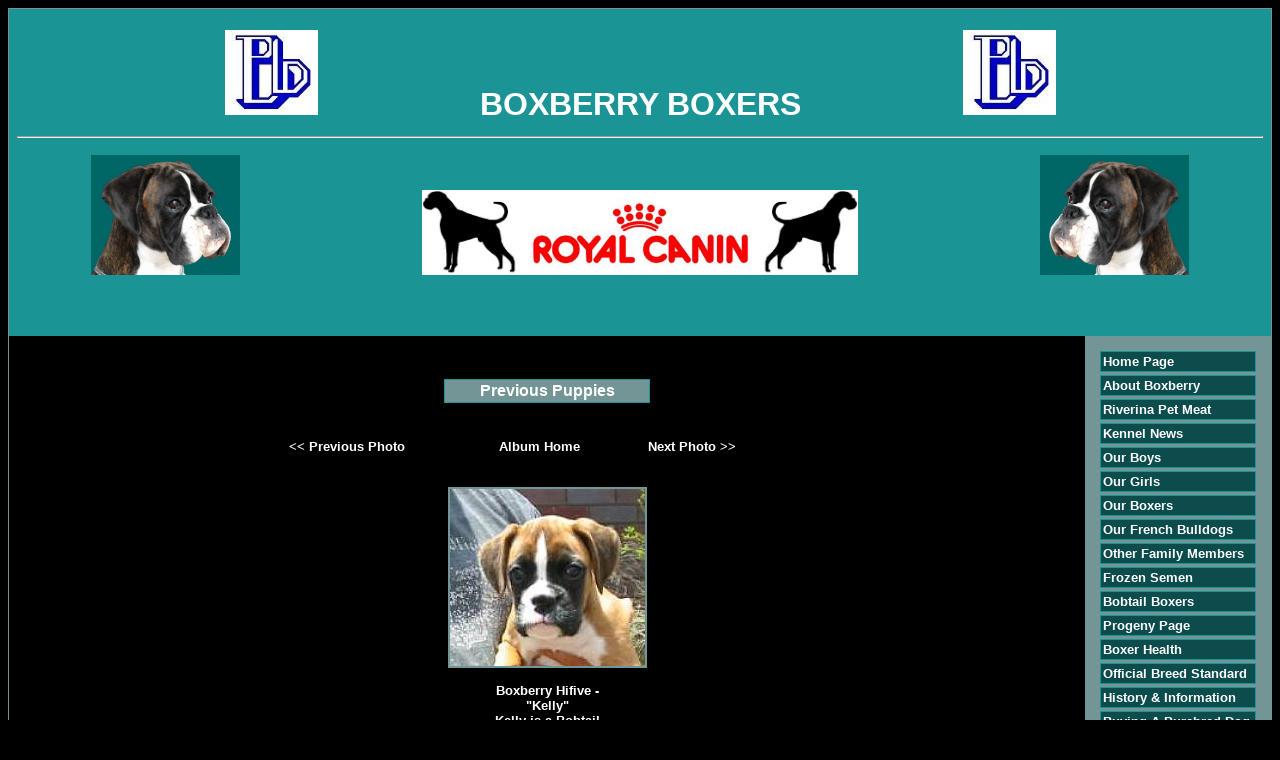

--- FILE ---
content_type: text/html
request_url: https://boxberry.net/viewphoto.asp?page=1551&photo=16
body_size: 2042
content:

<!DOCTYPE HTML PUBLIC "-//W3C//DTD HTML 4.01 Transitional//EN" "http://www.w3.org/TR/html4/loose.dtd">
<html>
<head>
<title>Boxberry Boxers</title>
<meta http-equiv="Content-Type" content="text/html; charset=iso-8859-1">
<meta name="description" content="Australian based dog breeder of Boxers and Bobtail Boxers">
<meta name="keywords" content="Boxers, Boxberry, dog breeder, dogs, Bobtail Boxers, Australian Boxer Breeders, Boxer dog export"> 

<STYLE type="text/css">

body { color: #ffffff; font-family: Verdana, Arial, Tahoma, sans-serif; font-size: 13px ; } 
H2 {color: #663333;}
.footer { color: #ffffff; font-family: Verdana, Arial, Tahoma, sans-serif; font-size: 10px ;}
.plaintext { color: #000000; font-family: Verdana, Arial, Tahoma, sans-serif; font-size: 13px ; }
.maintitle { color: #ffffff; font-family: Verdana, Arial, Tahoma, sans-serif;}
.contactbox { color: #000000; font-family: Verdana, Arial, Tahoma, sans-serif; font-size: 13px ; }
.pedigreetitle { color: #ffffff; font-family: Verdana, Arial, Tahoma, sans-serif; font-size: 13px ; font-weight:bold;}  
.pedigreefield { color: #000000; font-family: Verdana, Arial, Tahoma, sans-serif; font-size: 13px ; font-weight:bold;} 
a:link {font: bold 13px arial; color: #ffffff; text-decoration: none;} 
a:active {font: bold 13px arial; color: #ffffff; text-decoration: none;}
a:visited {font: bold 13px arial; color: #ffffff; text-decoration: none;}
a:hover {font: bold 13px arial; color: #eeeeee; text-decoration: underline;}
.footer a:link {color: #ffffff; font-family:arial, sans-serif; font-size: 11px ;text-decoration: none;}
.footer a:visited {color: #ffffff; font-family:arial, sans-serif; font-size: 11px ;text-decoration: none;}
.footer a:active {color: #ffffff; font-family:arial, sans-serif;font-size: 11px ;text-decoration: underline;}
.footer a:hover {color: #ffffff; font-family:arial,sans-serif;font-size: 11px ;text-decoration: underline;}

.contactbox
{
    width : 400px;
    background-color: #0D4C4D;
    color: #FFFFFF;
    border: solid 1px #1A9495;
    font-size: 13px;
    padding: 2px;
    margin-bottom: 3px;
}

.titlebox
{
    width : 200px;
    background-color: #739595;
    color: #FFFFFF;
    border: solid 1px #1A9495;
    font-size: 16px;
    font-weight: bold;
    padding: 2px;
    margin-bottom: 3px;
}


.sidebaritem
{
    width: 150px;
    background-color: #0D4C4D;
    color: #739595;
    border: solid 1px #1A9495;
    font-size: 14px;
    padding: 2px;
    margin-bottom: 3px;
}

.border
{
    border: solid 1px #739595;
}

.sidebaritem.first
{
    margin-top: 10px;
}
</STYLE> 
</head>
<body bgcolor="#000000">
<div class="border">
<table width="100%" bgcolor="#1A9495" cellspacing=8 border=0 cellpadding=0 border=0>
<tr><td>
<p style="text-align: center"><img alt="" width="93" height="85" src="http://www.mydogweb.com.au/boxberry/images/extra_1268.jpg" /><b><span style="font-size: xx-large">&nbsp;&nbsp;&nbsp;&nbsp;&nbsp; &nbsp;&nbsp;&nbsp;&nbsp;&nbsp;&nbsp;&nbsp;&nbsp;&nbsp; &nbsp; BOXBERRY BOXERS&nbsp;&nbsp;&nbsp;&nbsp;&nbsp;&nbsp;&nbsp;&nbsp; &nbsp;&nbsp; &nbsp;&nbsp;&nbsp;&nbsp;&nbsp; </span></b><span style="color: #ffffff"><img alt="" width="93" height="85" src="http://www.mydogweb.com.au/boxberry/images/extra_1268.jpg" /></span></p>
<hr />
<h1 style="text-align: center"><span style="color: #000000"><img alt="" width="149" height="120" src="http://www.mydogweb.com.au/boxberry/images/extra_250.jpg" />&nbsp;&nbsp;&nbsp;&nbsp;&nbsp;&nbsp;&nbsp;&nbsp;&nbsp;&nbsp;&nbsp;&nbsp;&nbsp;&nbsp;&nbsp;&nbsp;&nbsp;&nbsp;&nbsp;&nbsp;&nbsp;&nbsp; &nbsp;&nbsp; <img alt="" width="98" height="85" src="http://www.mydogweb.com.au/boxberry/images/extra_1735.jpg" /><img alt="" width="240" height="85" src="http://www.mydogweb.com.au/boxberry/images/extra_1859.jpg" /><img alt="" width="98" height="85" src="http://www.mydogweb.com.au/boxberry/images/extra_2070.jpg" />&nbsp;&nbsp;&nbsp; &nbsp;&nbsp;&nbsp;&nbsp;&nbsp;&nbsp;&nbsp;&nbsp;&nbsp;&nbsp;&nbsp;&nbsp;&nbsp;&nbsp;&nbsp;&nbsp;&nbsp;&nbsp; &nbsp;&nbsp; <img alt="" width="149" height="120" src="http://www.mydogweb.com.au/boxberry/images/extra_365.jpg" /></span></h1>
<p>&nbsp;</p>
</td></tr>
</table>
<table width="100%" cellspacing=0 border=0 cellpadding=15 border=0>
<tr><td>

<br><center><div class="titlebox">Previous Puppies</div></center><br><br>
<center><table width="50%"><tr>
<td><b><a title="Previous Photo" href="viewphoto.asp?page=1551&photo=15">&lt;&lt; Previous Photo</a></b></td><td><b><a title="Return to Album Page" href="album2.asp">Album Home</a></b></td><td><b><a title="Next Photo" href="viewphoto.asp?page=1551&photo=17">Next Photo &gt;&gt;</a></b></td></tr></table></center><br /><br /><center>
<table cellpadding="2" cellspacing="0" border="0" align="center" bgcolor="#739595"><tr><td><img src="images/album_620.jpg" width="195" height="177"></td></tr></table>
<br><b>Boxberry Hifive -<br>"Kelly"<br>Kelly is a Bobtail<br>Born Sept '07</b></center><p>&nbsp;</p>
<br style="clear: both;" /><br style="clear: both;" />
		
          <center><div class="contactbox">
       
        
    	<center>
    	<b>Contact Details</b><br>
    	Darryl Halliday<br />Boree Creek, NSW, Australia
    	</center>
    	
    	        </div></center>

    	<br style="clear: both;" />


<p class="footer" align="center">All content copyright &copy; 2026</p>
</td>
<td valign="top" nowrap width=155 bgcolor="#739595">
<div class="sidebaritem"><a href="default.asp">Home Page</a></div>
<div class="sidebaritem"><a href="page1.asp">About Boxberry</a></div>
<div class="sidebaritem"><a href="page5.asp">Riverina Pet Meat</a></div>
<div class="sidebaritem"><a href="litter-news.asp">Kennel News</a></div>
<div class="sidebaritem"><a href="dogs1.asp">Our Boys</a></div>
<div class="sidebaritem"><a href="dogs2.asp">Our Girls</a></div>
<div class="sidebaritem"><a href="dogs4.asp">Our Boxers</a></div>
<div class="sidebaritem"><a href="our-french-bulldogs.asp">Our French Bulldogs</a></div>
<div class="sidebaritem"><a href="boxberry-black-sheep.asp">Other Family Members</a></div>
<div class="sidebaritem"><a href="frozen-semen.asp">Frozen Semen</a></div>
<div class="sidebaritem"><a href="page4.asp">Bobtail Boxers</a></div>
<div class="sidebaritem"><a href="progeny-page.asp">Progeny Page</a></div>
<div class="sidebaritem"><a href="page6.asp">Boxer Health</a></div>
<div class="sidebaritem"><a href="boxer-breed-standard.asp">Official Breed Standard</a></div>
<div class="sidebaritem"><a href="play-page.asp">History &amp; Information</a></div>
<div class="sidebaritem"><a href="buying-a-purebred-boxer.asp">Buying A Purebred Dog</a></div>
<div class="sidebaritem"><a href="boxberry.asp">Our Breeding Policies</a></div>
<div class="sidebaritem"><a href="dogs3.asp">Past Dogs</a></div>
<div class="sidebaritem"><a href="album2.asp">Previous Puppies</a></div>
<div class="sidebaritem"><a href="page2.asp">Champions Bred</a></div>
<div class="sidebaritem"><a href="page3.asp">Exports</a></div>
<div class="sidebaritem"><a href="album1.asp">Photo Album</a></div>
<div class="sidebaritem"><a href="guestbook.asp">Guest Book</a></div>
<div class="sidebaritem"><a href="links.asp">Links Page</a></div>

</td></tr></table>
<table cellpadding="2" width="100%" bgcolor="#1A9495">
<tr><td align="center"><span class="footer"><a href="http://www.dogzonline.com.au/">Dogz Online - Dogs, Breeders, Puppies</a></span></td></tr></table>


</div>
<script defer src="https://static.cloudflareinsights.com/beacon.min.js/vcd15cbe7772f49c399c6a5babf22c1241717689176015" integrity="sha512-ZpsOmlRQV6y907TI0dKBHq9Md29nnaEIPlkf84rnaERnq6zvWvPUqr2ft8M1aS28oN72PdrCzSjY4U6VaAw1EQ==" data-cf-beacon='{"version":"2024.11.0","token":"bb3bdf9cfcce4564b1694a935bad53c1","r":1,"server_timing":{"name":{"cfCacheStatus":true,"cfEdge":true,"cfExtPri":true,"cfL4":true,"cfOrigin":true,"cfSpeedBrain":true},"location_startswith":null}}' crossorigin="anonymous"></script>
</body>
</html>     	 
 

